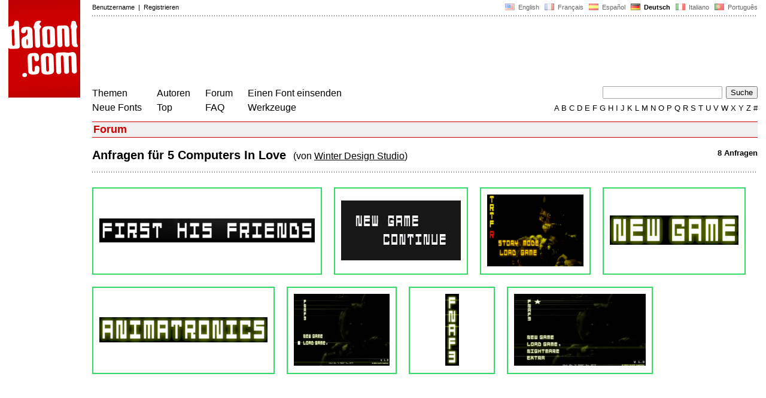

--- FILE ---
content_type: text/html
request_url: https://www.dafont.com/de/forum/requests.php?f=5computers-in-love
body_size: 4074
content:
<!DOCTYPE html PUBLIC "-//W3C//DTD HTML 4.0 Transitional//EN" "http://www.w3.org/TR/html4/loose.dtd"><html><head><meta http-equiv="Content-Type" content="text/html; charset=ISO-8859-1"><script type="text/javascript" src="https://cache.consentframework.com/js/pa/24639/c/yGbKH/stub" data-cfasync="false" referrerpolicy="unsafe-url"></script><script type="text/javascript" src="https://choices.consentframework.com/js/pa/24639/c/yGbKH/cmp" data-cfasync="false" referrerpolicy="unsafe-url" async></script><title>Anfragen für 5 Computers In Love - forum | dafont.com</title><meta name="description" content="Ein Archiv kostenlos herunterladbarer Schriftarten. Durchsuchen Sie nach alphabetischer Reihenfolge, Stil, Autor oder Popularität."><meta name="keywords" content="Schriftarten, Schriften, font, download, Schriftart, Schrift, ttf, Freeware, Typefaces, Typografie, typeface, fonts, free, true type, dingbats"><link rel="canonical" href="https://www.dafont.com/de/forum/requests.php?f=5computers-in-love"><meta name="robots" content="max-image-preview:large"><script type="text/javascript" src="/js/df5.js"></script><script type="text/javascript">if(ht>"618"){var skypos="fixed";window.onscroll=scrollpos;}else var skypos="absolute";</script><meta http-equiv="Content-Security-Policy" content="block-all-mixed-content"><script type="text/javascript" src="/forum.js"></script><script type="text/javascript" src="/js/key.js"></script><link rel="stylesheet" type="text/css" href="/css/base11.css"><link rel="stylesheet" type="text/css" href="/css/forum4.css"><style type="text/css">body{background:#fff;margin:0px 14px!important;padding:0px!important}textarea, input[type="text"], input[type="password"] {border-radius:2px;border:1px solid #a4a4a4;padding:2px 2px}
	.form_elt { margin:2px 3px 2px 0px;2height:22px;border-radius:2px;padding:2px 2px;border:1px solid #a4a4a4; }
	.form_elt_bg { display:inline-block;margin-top:2px;margin-right:4px;padding:0px 4px 2px 0px;border-radius:2px;background:#ebebeb;height:20px;line-height:23px;vertical-align:middle }	
	.form_button { margin:2px 3px 2px 0px;height:22px }
	.perso select{
	-webkit-appearance: none; 
	-moz-appearance: none; 
	background:url("/img/dropdown.gif") no-repeat right 4px top 50%;
	border:1px solid #a4a4a4;border-radius:2px;padding:1px;margin:2px 3px 2px 0px;height:22px;
	text-indent: 0.01px; 
	padding:1px 4px;padding-right:17px;}	.perso select:hover{ background:url("/img/dropdown_hover2.png") no-repeat right 0px top 0px; }.dlbox{height:88px}.body_alt{font-size:16px;word-wrap:break-word;overflow:hidden}
.thumb_user{float:right;position:relative;bottom:32px;height:25px;padding:3px;margin:5px 9px 0px;background:#fff}
div.thumb{text-align:center;border:2px solid #ccc;margin:10px 20px 10px 0px;float:left;height:142px;line-height:128px}
div.thumb a{display:block;height:142x;padding:5px 6px 9px 6px}
div.thumb img{vertical-align:middle}			
.tooltip {position: relative;}
.tooltip span.label {margin-left: -9999px;position: absolute;}
.label {padding: 5px 5px 5px 5px;background: rgb(204,255,187);background: rgba(204,255,187,1);line-height:18px; text-align:left;color:black;}
//.label {padding: 5px 5px 5px 5px;background: rgb(245,245,245);background: rgba(245,245,245,0.92);line-height:18px; text-align:left;color:black;}
.lh{line-height:16px;}
.tooltip:hover span.label {font-family: Arial, sans-serif;position: absolute; left:0px; top:98px; z-index: 99;margin-left:0; height:34px;}.google-auto-placed{visibility: hidden; display: none;}.adsbygoogle.adsbygoogle-noablate{visibility: hidden; display: none;}.sd-cmp-1HEM-{visibility: hidden; display: none;}.sd-cmp-tw5AP {color:#999999!important;letter-spacing:unset!important} .sd-cmp-tw5AP {padding:0 0 9px 0 !important} .sd-cmp-ELoVp {text-align:left}.sd-cmp-sfOFQ {bottom:13px !important}.sd-cmp-vfdJD div {color:#999999!important}</style><!--[if gte IE 9]><style type="text/css">.select{padding-top:2px}.lv1left,.lv1right{height:15px;padding-top:4px}</style><![endif]--><meta name="referrer" content="always"><base href="/de/forum/" ><script type="text/javascript">
function altImg(elt) 
{
	var elt = document.getElementsByClassName(elt);
	for(var i = 0; i < elt.length; i++) 
	{
		elt[i].style.display = "inline";
	}
}</script>
<link rel="shortcut icon" type="image/x-icon" href="/img/favicon.ico"><meta name="msvalidate.01" content="13E5394E8874C6A040B22B207EB3EB39" /><!-- Google tag (gtag.js) -->
<script async data-cmp-src="https://www.googletagmanager.com/gtag/js?id=G-W3Z15Z4TYR"></script>
<script>
  window.dataLayer = window.dataLayer || [];
  function gtag(){dataLayer.push(arguments);}
  gtag('js', new Date());

  gtag('config', 'G-W3Z15Z4TYR');
</script>
</head><body  onresize="themesoff()"><div id="width" class="width"><div class="minwidth"><div class="layout"><div class="container"><div style="height:203px;width:120px;float:left;margin-right:20px"><div style="height:163"><a id="top" href="/de/" target="_top"><img width="120" height="163" src="/img/dafont.png"></a></div></div><div style="margin-left:140px"><div class="dfsmall" style="height:13px;padding:6px 0px 7px"><div class="dfsmall right"><a style="cursor:default;" href="/xmas.php"><img src="/img/nof.png" width="1" height="1" border="0"></a> &nbsp;<a class="tdn flag" href="/forum/requests.php?f=5computers-in-love">&nbsp;<img width="16" height="11" style="vertical-align:-1px" src="/img/flags/us.gif">&nbsp; English </a>&nbsp;<a class="tdn flag" href="/fr/forum/requests.php?f=5computers-in-love">&nbsp;<img width="16" height="11" style="vertical-align:-1px" src="/img/flags/fr.gif">&nbsp; Fran&ccedil;ais </a>&nbsp;<a class="tdn flag" href="/es/forum/requests.php?f=5computers-in-love">&nbsp;<img width="16" height="11" style="vertical-align:-1px" src="/img/flags/es.gif">&nbsp; Espa&ntilde;ol </a>&nbsp;<b>&nbsp;<img width="16" height="11" style="vertical-align:-1px" src="/img/flags/de.gif">&nbsp; Deutsch </b>&nbsp;<a class="tdn flag" href="/it/forum/requests.php?f=5computers-in-love">&nbsp;<img width="16" height="11" style="vertical-align:-1px" src="/img/flags/it.gif">&nbsp; Italiano </a>&nbsp;<a class="tdn flag" href="/pt/forum/requests.php?f=5computers-in-love">&nbsp;<img width="16" height="11" style="vertical-align:-1px" src="/img/flags/pt.gif">&nbsp; Portugu&ecirc;s </a></div><div class="dfsmall login"><a href="https://www.dafont.com/de/login.php" rel="nofollow">Benutzername</a>&nbsp; |&nbsp; <a href="https://www.dafont.com/de/register.php" rel="nofollow">Registrieren</a></div></div><div style="font-size:1px;background-image:url(/img/points.gif);background-repeat:repeat-x"><img src="/img/nof.png" width="1" height="3"></div><div style="width:728px !important; height:90px !important; margin-top:14px; margin-bottom:11px; overflow:hidden !important"><div><script type="text/javascript">e9 = new Object();e9.size = "728x90";e9.noAd = 1;</script><script type="text/javascript" src="//tags.expo9.exponential.com/tags/DaFont/ROS/tags.js"></script>
</div></div><div class="menu" style="padding-right:25px"><a href="../themes.php">Themen</a> <br> <a href="../new.php">Neue Fonts</a></div><div class="menu" style="padding-right:25px"><a href="../authors.php">Autoren</a> <br> <a href="../top.php">Top</a></div><div class="menu" style="padding-right:25px"><a href="../forum/">Forum</a><br><a href="../faq.php">FAQ</a></div><div class="menu" style="padding-right:25px"><a href="../submit.php" rel="nofollow">Einen Font einsenden</a><br><a href="../soft.php">Werkzeuge</a></div><div style="text-align:right"><div><form action="../search.php" method="get"><input type="text" name="q" tabindex="1" class="search_form" style="width:200px;margin-right:2px" value=""> <input type="submit" value="Suche"></form></div><div class="tdn upper" style="text-transform:uppercase;line-height:18px;margin-top:7px;white-space:nowrap"><script type="text/javascript">base="..";p="";lettre=""</script><script type="text/javascript" src="/js/alpha.js"></script></div></div></div><div style="clear:left"></div><div style="width:120px;height:600px;float:left;margin-right:20px"><br>&nbsp;<iframe frameborder="0" border="0" scrolling="no" name="ifdf" src="about:blank" width="20" height="1"></iframe><a style="cursor:default" href="/tnt.php"><img src="/img/nof.png" width="1" height="1" border="0"></a></div><script type="text/javascript">document.write('<div id="ad2" style="position:'+skypos+';left:14px;top:205px;z-index:2;width:120px;height:600px;overflow:hidden;"></div>')</script><div><script type="text/javascript">document.write('<div id="sky" style="position:'+skypos+';left:14px;top:183px;z-index:2;width:120px;height:630px;overflow:hidden;">')</script><script type="text/javascript">e9 = new Object();e9.size = "120x600";e9.noAd = 1;</script><script type="text/javascript" src="//tags.expo9.exponential.com/tags/DaFont/ROS/tags.js"></script>
</div><script type="text/javascript">document.write('</div>')</script><div style="margin-left:140px;display:block"><h3 class="headerpage">Forum</h3><div style="float:right"><b>8 Anfragen</b></div><h2>Anfragen für 5 Computers In Love&nbsp; <span style="font-size:16px;font-weight:normal">(von <a href="/de/forum/requests.php?d=4560">Winter Design Studio</a>)</span></h2><div style="font-size:1px;background-image:url(/img/points.gif);background-repeat:repeat-x"><img src="/img/nof.png" width="1" height="1"></div><br><div class="thumb" style="border-color:#3d6;"><a class="tdn tooltip" href="read/558599/text-font-name"><span class="label nobr"><span class="dfsmall lh">30.08.2024 um 10:37<br>Identifiziert von keeral</span></span>&nbsp;<img  src="/forum/attach/thumb/1/1/1181409.png"  width="360" height="40">&nbsp;</a></div><div class="thumb" style="border-color:#3d6;"><a class="tdn tooltip" href="read/380935/font"><span class="label nobr"><span class="dfsmall lh">07.10.2018 um 06:05<br>Identifiziert von soulard</span></span>&nbsp;<img  src="/forum/attach/thumb/8/2/826465.png"  width="200" height="100">&nbsp;</a></div><div class="thumb" style="border-color:#3d6;"><a class="tdn tooltip" href="read/319787/trtf-remastered-font"><span class="label nobr"><span class="dfsmall lh">28.05.2017 um 20:38<br>Identifiziert von LightKira55</span></span>&nbsp;<img  src="/forum/attach/thumb/7/0/704537.png"  width="161" height="120">&nbsp;</a></div><div class="thumb" style="border-color:#3d6;"><a class="tdn tooltip" href="read/221245/fnaf3-title-screen-font"><span class="label nobr"><span class="dfsmall lh">06.06.2015 um 20:12<br>Identifiziert von Igirisu</span></span>&nbsp;<img  src="/forum/attach/thumb/5/0/505603.png"  width="215" height="49">&nbsp;</a></div><div class="thumb" style="border-color:#3d6;"><a class="tdn tooltip" href="read/213823/letter-font"><span class="label nobr"><span class="dfsmall lh">17.04.2015 um 20:59<br>Identifiziert von jerseygirl</span></span>&nbsp;<img  src="/forum/attach/thumb/4/9/490372.png"  width="281" height="42">&nbsp;</a></div><div class="thumb" style="border-color:#3d6;"><a class="tdn tooltip" href="read/211947/please-help"><span class="label nobr"><span class="dfsmall lh">04.04.2015 um 19:39<br>Identifiziert von Heron2001</span></span>&nbsp;<img  src="/forum/attach/thumb/4/8/486344.jpg"  width="160" height="120">&nbsp;</a></div><div class="thumb" style="border-color:#3d6;width:140px"><a class="tdn tooltip" href="read/208333/fnaf-3-logo-font"><span class="label nobr"><span class="dfsmall lh">12.03.2015 um 04:53<br>Identifiziert von Minecraft Logan</span></span>&nbsp;<img  src="/forum/attach/thumb/4/7/478396.png"  width="23" height="120">&nbsp;</a></div><div class="thumb" style="border-color:#3d6;"><a class="tdn tooltip" href="read/207513/i-need-help-please"><span class="label nobr"><span class="dfsmall lh">07.03.2015 um 03:12<br>Identifiziert von Minecraft Logan</span></span>&nbsp;<img  src="/forum/attach/thumb/4/7/476646.png"  width="220" height="120">&nbsp;</a></div><br style="clear:left">&nbsp;<div style="font-size:1px;background-image:url(/img/points.gif);background-repeat:repeat-x"><img src="/img/nof.png" width="1" height="1"></div><br><div style="float:right;padding-top:2px" class="dfsmall">Alle Zeitangaben sind CET. Es ist jetzt 08:35</div><div class="noindex">&nbsp;</div><br /></div></div></div></div></div><div style="margin-left:140px;clear:left"><div class="points" style="padding-bottom:12px"></div><div style="padding-right:1px" class="dfsmall tdh right"><span style="display:none"><a href="#" onclick="window.Sddan.cmp.displayUI(); return false;">Cookies</a>&nbsp; -&nbsp; </span><a href="../privacy.php">Datenschutzerklärung</a>&nbsp; -&nbsp; <a href="../contact.php">Kontakt</a></div><div class="dfsmall tdh">Links:&nbsp; <a target="_blank" href="http://luc.devroye.org/fonts.html">On snot and fonts</a></div></div>&nbsp;<div style="height:54px;float:left;width:140px"></div><div style="margin-left:140px;display:block;cursor:pointer;height:54px;background:#e6e6e6" OnClick=document.location.href="/de/forum/requests.php?f=5computers-in-love#top" class="tdn"><div class="right"><img src="/img/top.gif"></div><div style="float:left"><img src="/img/top.gif"></div></div></body></html>